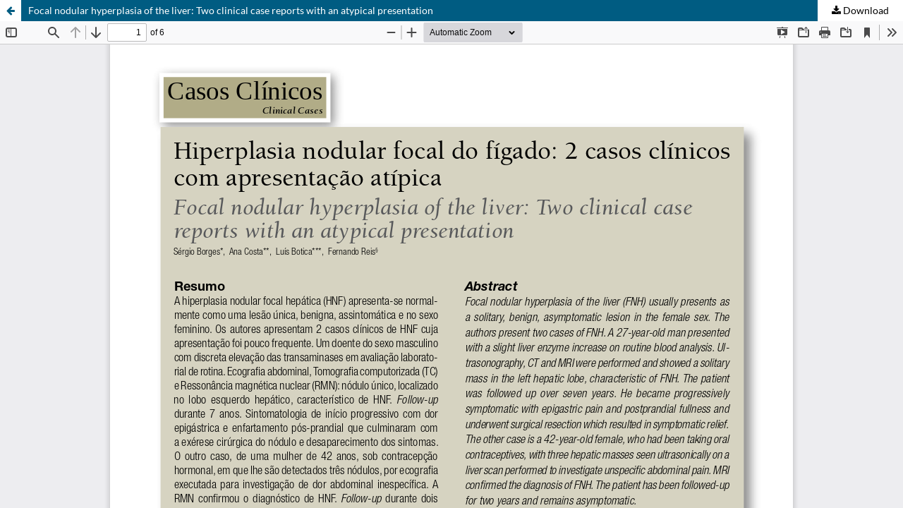

--- FILE ---
content_type: text/html; charset=utf-8
request_url: https://revista.spmi.pt/index.php/rpmi/article/view/1571/1071
body_size: 1255
content:
<!DOCTYPE html>
<html lang="en-US" xml:lang="en-US">
<head>
	<meta http-equiv="Content-Type" content="text/html; charset=utf-8" />
	<meta name="viewport" content="width=device-width, initial-scale=1.0">
	<title>View of Focal nodular hyperplasia of the liver: Two clinical case reports with an atypical presentation</title>

	
<meta name="generator" content="Open Journal Systems 3.3.0.7">
<link rel="alternate" type="application/atom+xml" href="https://revista.spmi.pt/index.php/rpmi/gateway/plugin/AnnouncementFeedGatewayPlugin/atom">
<link rel="alternate" type="application/rdf+xml" href="https://revista.spmi.pt/index.php/rpmi/gateway/plugin/AnnouncementFeedGatewayPlugin/rss">
<link rel="alternate" type="application/rss+xml" href="https://revista.spmi.pt/index.php/rpmi/gateway/plugin/AnnouncementFeedGatewayPlugin/rss2">
	<link rel="stylesheet" href="https://revista.spmi.pt/index.php/rpmi/$$$call$$$/page/page/css?name=stylesheet" type="text/css" /><link rel="stylesheet" href="https://revista.spmi.pt/index.php/rpmi/$$$call$$$/page/page/css?name=font" type="text/css" /><link rel="stylesheet" href="https://revista.spmi.pt/lib/pkp/styles/fontawesome/fontawesome.css?v=3.3.0.7" type="text/css" /><link rel="stylesheet" href="https://revista.spmi.pt/public/journals/1/styleSheet.css?d=2021-07-12+22%3A49%3A15" type="text/css" /><link rel="stylesheet" href="https://revista.spmi.pt/public/site/styleSheet.css?v=3.3.0.7" type="text/css" />
	<script src="https://revista.spmi.pt/lib/pkp/lib/vendor/components/jquery/jquery.js?v=3.3.0.7" type="text/javascript"></script><script src="https://revista.spmi.pt/lib/pkp/lib/vendor/components/jqueryui/jquery-ui.js?v=3.3.0.7" type="text/javascript"></script><script src="https://revista.spmi.pt/plugins/themes/default/js/lib/popper/popper.js?v=3.3.0.7" type="text/javascript"></script><script src="https://revista.spmi.pt/plugins/themes/default/js/lib/bootstrap/util.js?v=3.3.0.7" type="text/javascript"></script><script src="https://revista.spmi.pt/plugins/themes/default/js/lib/bootstrap/dropdown.js?v=3.3.0.7" type="text/javascript"></script><script src="https://revista.spmi.pt/plugins/themes/default/js/main.js?v=3.3.0.7" type="text/javascript"></script><script type="text/javascript">
(function(i,s,o,g,r,a,m){i['GoogleAnalyticsObject']=r;i[r]=i[r]||function(){
(i[r].q=i[r].q||[]).push(arguments)},i[r].l=1*new Date();a=s.createElement(o),
m=s.getElementsByTagName(o)[0];a.async=1;a.src=g;m.parentNode.insertBefore(a,m)
})(window,document,'script','https://www.google-analytics.com/analytics.js','ga');

ga('create', 'UA-208942310-1', 'auto');
ga('send', 'pageview');
</script>
</head>
<body class="pkp_page_article pkp_op_view">

		<header class="header_view">

		<a href="https://revista.spmi.pt/index.php/rpmi/article/view/1571" class="return">
			<span class="pkp_screen_reader">
									Return to Article Details
							</span>
		</a>

		<a href="https://revista.spmi.pt/index.php/rpmi/article/view/1571" class="title">
			Focal nodular hyperplasia of the liver: Two clinical case reports with an atypical presentation
		</a>

		<a href="https://revista.spmi.pt/index.php/rpmi/article/download/1571/1071/4289" class="download" download>
			<span class="label">
				Download
			</span>
			<span class="pkp_screen_reader">
				Download PDF
			</span>
		</a>

	</header>

	<script type="text/javascript">
		// Creating iframe's src in JS instead of Smarty so that EZProxy-using sites can find our domain in $pdfUrl and do their rewrites on it.
		$(document).ready(function() {
			var urlBase = "https://revista.spmi.pt/plugins/generic/pdfJsViewer/pdf.js/web/viewer.html?file=";
			var pdfUrl = "https:\/\/revista.spmi.pt\/index.php\/rpmi\/article\/download\/1571\/1071\/4289";
			$("#pdfCanvasContainer > iframe").attr("src", urlBase + encodeURIComponent(pdfUrl));
		});
	</script>

	<div id="pdfCanvasContainer" class="galley_view">
				<iframe src="" width="100%" height="100%" style="min-height: 500px;" title="PDF of Focal nodular hyperplasia of the liver: Two clinical case reports with an atypical presentation" allowfullscreen webkitallowfullscreen></iframe>
	</div>
	
</body>
</html>


--- FILE ---
content_type: text/css;charset=UTF-8
request_url: https://revista.spmi.pt/index.php/rpmi/$$$call$$$/page/page/css?name=font
body_size: 75
content:
@font-face{font-family:'Lato';font-style:normal;font-weight:400;src:url('//revista.spmi.pt/plugins/themes/default/fonts/lato-v17-latin-ext_latin-regular.eot');src:local(''),url('//revista.spmi.pt/plugins/themes/default/fonts/lato-v17-latin-ext_latin-regular.eot?#iefix') format('embedded-opentype'),url('//revista.spmi.pt/plugins/themes/default/fonts/lato-v17-latin-ext_latin-regular.woff2') format('woff2'),url('//revista.spmi.pt/plugins/themes/default/fonts/lato-v17-latin-ext_latin-regular.woff') format('woff'),url('//revista.spmi.pt/plugins/themes/default/fonts/lato-v17-latin-ext_latin-regular.ttf') format('truetype'),url('//revista.spmi.pt/plugins/themes/default/fonts/lato-v17-latin-ext_latin-regular.svg#Lato') format('svg')}@font-face{font-family:'Lato';font-style:italic;font-weight:400;src:url('//revista.spmi.pt/plugins/themes/default/fonts/lato-v17-latin-ext_latin-italic.eot');src:local(''),url('//revista.spmi.pt/plugins/themes/default/fonts/lato-v17-latin-ext_latin-italic.eot?#iefix') format('embedded-opentype'),url('//revista.spmi.pt/plugins/themes/default/fonts/lato-v17-latin-ext_latin-italic.woff2') format('woff2'),url('//revista.spmi.pt/plugins/themes/default/fonts/lato-v17-latin-ext_latin-italic.woff') format('woff'),url('//revista.spmi.pt/plugins/themes/default/fonts/lato-v17-latin-ext_latin-italic.ttf') format('truetype'),url('//revista.spmi.pt/plugins/themes/default/fonts/lato-v17-latin-ext_latin-italic.svg#Lato') format('svg')}@font-face{font-family:'Lato';font-style:normal;font-weight:900;src:url('//revista.spmi.pt/plugins/themes/default/fonts/lato-v17-latin-ext_latin-900.eot');src:local(''),url('//revista.spmi.pt/plugins/themes/default/fonts/lato-v17-latin-ext_latin-900.eot?#iefix') format('embedded-opentype'),url('//revista.spmi.pt/plugins/themes/default/fonts/lato-v17-latin-ext_latin-900.woff2') format('woff2'),url('//revista.spmi.pt/plugins/themes/default/fonts/lato-v17-latin-ext_latin-900.woff') format('woff'),url('//revista.spmi.pt/plugins/themes/default/fonts/lato-v17-latin-ext_latin-900.ttf') format('truetype'),url('//revista.spmi.pt/plugins/themes/default/fonts/lato-v17-latin-ext_latin-900.svg#Lato') format('svg')}@font-face{font-family:'Lato';font-style:italic;font-weight:900;src:url('//revista.spmi.pt/plugins/themes/default/fonts/lato-v17-latin-ext_latin-900italic.eot');src:local(''),url('//revista.spmi.pt/plugins/themes/default/fonts/lato-v17-latin-ext_latin-900italic.eot?#iefix') format('embedded-opentype'),url('//revista.spmi.pt/plugins/themes/default/fonts/lato-v17-latin-ext_latin-900italic.woff2') format('woff2'),url('//revista.spmi.pt/plugins/themes/default/fonts/lato-v17-latin-ext_latin-900italic.woff') format('woff'),url('//revista.spmi.pt/plugins/themes/default/fonts/lato-v17-latin-ext_latin-900italic.ttf') format('truetype'),url('//revista.spmi.pt/plugins/themes/default/fonts/lato-v17-latin-ext_latin-900italic.svg#Lato') format('svg')}

--- FILE ---
content_type: text/css
request_url: https://revista.spmi.pt/public/journals/1/styleSheet.css?d=2021-07-12+22%3A49%3A15
body_size: 768
content:
/* CSS RSPMI */

/* Colors SPMI */

/* azul escuro #
/* azul escuro #
/* azul escuro #



/* COLORS */
.COLOR1 {
  color: #005c82;
} /* azul escuro #005c82 */

.COLOR2 {
  color: #b5d1e2;
} /* azul claro #b5d1e2 */

/* Links ###################################################################################  */
a {
  color: #000000;
}

a:hover,
a:focus {
  color: #005c82;
}

/*  SEARCH Button ####################################################  */
.pkp_head_wrapper .pkp_search.is_open .search_prompt {
  color: #1e1e1e;
  border-bottom-color: #1e1e1e;
}

/*  SEARCH Button */
.pkp_head_wrapper .pkp_search.is_open .search_prompt:hover {
  color: #005c82;
  border-bottom-color: #005c82;
}

/* Button ##########################################################  */

.cmp_button_wire,
.obj_galley_link {
  border: 1px solid #1e1e1e;
  color: #0c0c0d;
}

.block_make_submission a {
  background: #1e1e1e;
  color: #fff;
}
.block_make_submission a:hover {
  color: #005c82;
}

.cmp_button_wire:hover,
.cmp_button_wire:focus,
.obj_galley_link:hover,
.obj_galley_link:focus {
  background: #005c82;
  color: #fff;
}

/* Link ver todos os nÃºmeros da revista */
.pkp_page_index .current_issue .read_more {
  color: #1e1e1e;
}

/* .pkp_page_index .current_issue .read_more { color: #B91C25; } */
.pkp_page_index .current_issue .read_more:hover {
  color: #005c82;
}
.cmp_notification {
  border-left: 5px solid #005c82;
}

.cmp_button,
.cmp_form .buttons button,
.pkp_head_wrapper .pkp_search button,
.page_lost_password .buttons button,
.page_search .submit button,
.block_make_submission a {
  color: #ffffff;
}

/* force line break */

.references {
  overflow-wrap: break-word;
}

/* menus #################################################################################*/

.pkp_navigation_primary > li > a {
  /*  color: #0C0C0D; */
  font-weight: bolder;
}

.pkp_navigation_primary > li > a:hover,
.pkp_navigation_primary > li > a:focus {
  text-decoration: none;
}

/* Sub-menus */

.pkp_navigation_primary ul a {
  color: #000000;
}

.pkp_navigation_primary .dropdown-menu a:focus,
.pkp_navigation_primary .dropdown-menu a:hover {
  text-decoration: none;
}

/* Sub-menu bar */
.pkp_nav_list ul a:hover,
.pkp_nav_list ul a:focus {
  border-color: #005c82;
}

.pkp_navigation_primary .dropdown-menu a:focus,
.pkp_navigation_primary .dropdown-menu a:hover {
  border-color: #005c82;
}

/* User Menu ##################################################   */

.pkp_nav_list ul a {
  display: block;
  padding-left: 5px;
  border-left: 5px solid transparent;
  color: #000;
}

.pkp_nav_list ul a:hover {
  color: #005c82;
}

/* footer ###########################################################  */

.pkp_structure_footer_wrapper {
  background: #1e1e1e;
}

.pkp_footer_content {
  color: #eeeeee;
}

.pkp_brand_footer img {
  max-width: 70%;
}

.pkp_brand_footer {
  padding: 20px;
}

/* barra PDF ##############################################################  */
.header_view {
  background: #005c82;
}

.header_view .title:hover {
  background: #005c82;
}

.header_view .download:hover {
  background: #005c82;
}

.header_view .return {
  color: #005c82;
}

.header_view .return:hover {
  background: #005c82;
}

/* Secções */

.obj_issue_toc .sections:not(:first-child) {
  margin-top: 5px;
}

.obj_issue_toc .galleys::before,
.obj_issue_toc .section::before {
  content: "";
  position: absolute;
  top: 5px;
  left: 0;
  width: 100%;
  border-top: 1px solid #ddd;
  display: none;
}

.obj_issue_toc .galleys,
.obj_issue_toc .section {
  padding: 1px 20px 1px 20px;
  margin: 10px -30px;
}

.pkp_structure_content {
  padding-top: 10px;
}


--- FILE ---
content_type: text/css
request_url: https://revista.spmi.pt/public/site/styleSheet.css?v=3.3.0.7
body_size: -193
content:
.pkp_brand_footer{
	display:none;
}

--- FILE ---
content_type: text/plain
request_url: https://www.google-analytics.com/j/collect?v=1&_v=j102&a=911692072&t=pageview&_s=1&dl=https%3A%2F%2Frevista.spmi.pt%2Findex.php%2Frpmi%2Farticle%2Fview%2F1571%2F1071&ul=en-us%40posix&dt=View%20of%20Focal%20nodular%20hyperplasia%20of%20the%20liver%3A%20Two%20clinical%20case%20reports%20with%20an%20atypical%20presentation&sr=1280x720&vp=1280x720&_u=IEBAAEABAAAAACAAI~&jid=1476259620&gjid=52232389&cid=1508477487.1762535826&tid=UA-208942310-1&_gid=2078835419.1762535826&_r=1&_slc=1&z=1793561124
body_size: -450
content:
2,cG-HDXQ01YCGV